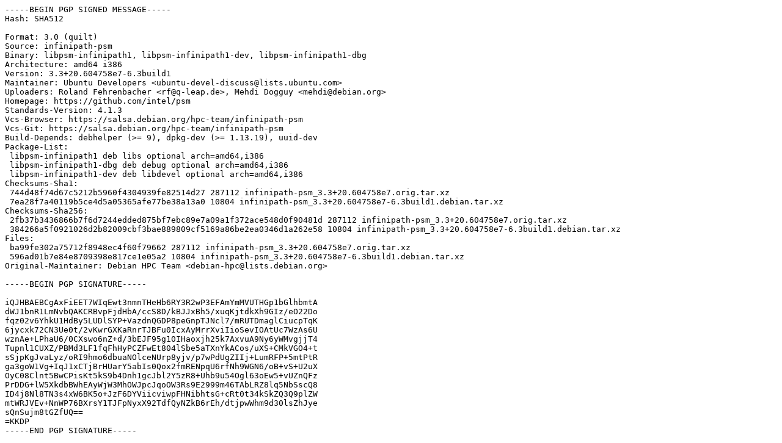

--- FILE ---
content_type: text/prs.lines.tag
request_url: http://ports.ubuntu.com/pool/universe/i/infinipath-psm/infinipath-psm_3.3+20.604758e7-6.3build1.dsc
body_size: 2402
content:
-----BEGIN PGP SIGNED MESSAGE-----
Hash: SHA512

Format: 3.0 (quilt)
Source: infinipath-psm
Binary: libpsm-infinipath1, libpsm-infinipath1-dev, libpsm-infinipath1-dbg
Architecture: amd64 i386
Version: 3.3+20.604758e7-6.3build1
Maintainer: Ubuntu Developers <ubuntu-devel-discuss@lists.ubuntu.com>
Uploaders: Roland Fehrenbacher <rf@q-leap.de>, Mehdi Dogguy <mehdi@debian.org>
Homepage: https://github.com/intel/psm
Standards-Version: 4.1.3
Vcs-Browser: https://salsa.debian.org/hpc-team/infinipath-psm
Vcs-Git: https://salsa.debian.org/hpc-team/infinipath-psm
Build-Depends: debhelper (>= 9), dpkg-dev (>= 1.13.19), uuid-dev
Package-List:
 libpsm-infinipath1 deb libs optional arch=amd64,i386
 libpsm-infinipath1-dbg deb debug optional arch=amd64,i386
 libpsm-infinipath1-dev deb libdevel optional arch=amd64,i386
Checksums-Sha1:
 744d48f74d67c5212b5960f4304939fe82514d27 287112 infinipath-psm_3.3+20.604758e7.orig.tar.xz
 7ea28f7a40119b5ce4d5a05365afe77be38a13a0 10804 infinipath-psm_3.3+20.604758e7-6.3build1.debian.tar.xz
Checksums-Sha256:
 2fb37b3436866b7f6d7244edded875bf7ebc89e7a09a1f372ace548d0f90481d 287112 infinipath-psm_3.3+20.604758e7.orig.tar.xz
 384266a5f0921026d2b82009cbf3bae889809cf5169a86be2ea0346d1a262e58 10804 infinipath-psm_3.3+20.604758e7-6.3build1.debian.tar.xz
Files:
 ba99fe302a75712f8948ec4f60f79662 287112 infinipath-psm_3.3+20.604758e7.orig.tar.xz
 596ad01b7e84e8709398e817ce1e05a2 10804 infinipath-psm_3.3+20.604758e7-6.3build1.debian.tar.xz
Original-Maintainer: Debian HPC Team <debian-hpc@lists.debian.org>

-----BEGIN PGP SIGNATURE-----

iQJHBAEBCgAxFiEET7WIqEwt3nmnTHeHb6RY3R2wP3EFAmYmMVUTHGp1bGlhbmtA
dWJ1bnR1LmNvbQAKCRBvpFjdHbA/ccS8D/kBJJxBh5/xuqKjtdkXh9GIz/eO22Do
fqz02v6YhkU1HdBy5LUDlSYP+VazdnQGDP8peGnpTJNcl7/mRUTDmaglCiucpTqK
6jycxk72CN3Ue0t/2vKwrGXKaRnrTJBFu0IcxAyMrrXviIioSevIOAtUc7WzAs6U
wznAe+LPhaU6/0CXswo6nZ+d/3bEJF95g10IHaoxjh25k7AxvuA9Ny6yWMvgjjT4
Tupnl1CUXZ/PBMd3LF1fqFhHyPCZFwEt804lSbe5aTXnYkACos/uXS+CMkVGO4+t
sSjpKgJvaLyz/oRI9hmo6dbuaNOlceNUrp8yjv/p7wPdUgZIIj+LumRFP+5mtPtR
ga3goW1Vg+IqJ1xCTjBrHUarY5abIs0Qox2fmRENpqU6rfNh9WGN6/oB+vS+U2uX
OyC08Clnt5BwCPisKt5kS9b4Dnh1gcJbl2Y5zR8+Uhb9u54Ogl63oEw5+vUZnQFz
PrDDG+lW5XkdbBWhEAyWjW3MhOWJpcJqoOW3Rs9E2999m46TAbLRZ8lq5NbSscQ8
ID4j8Nl8TN3s4xW6BK5o+JzF6DYViicviwpFHNibhtsG+cRt0t34kSkZQ3Q9plZW
mtWRJVEv+NnWP76BXrsY1TJFpNyxX92TdfQyNZkB6rEh/dtjpwWhm9d30lsZhJye
sQnSujm8tGZfUQ==
=KKDP
-----END PGP SIGNATURE-----
